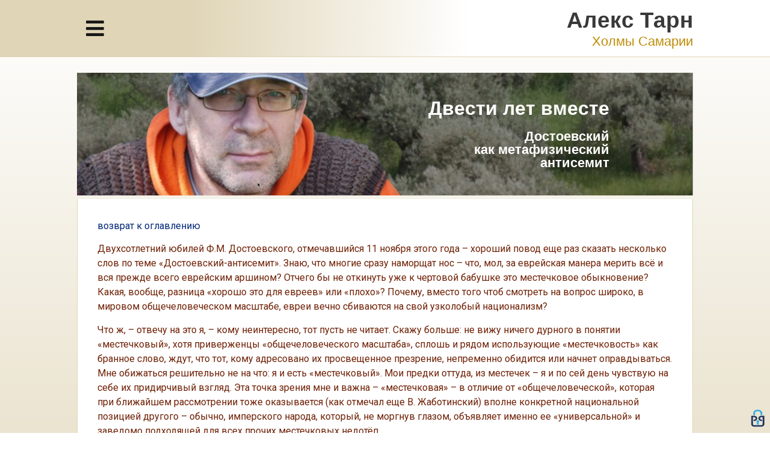

--- FILE ---
content_type: text/html; charset=UTF-8
request_url: https://www.alekstarn.com/dostoev/
body_size: 27191
content:
<!doctype html>
<html lang="ru-RU">
<head>
	<meta charset="UTF-8">
	<meta name="viewport" content="width=device-width, initial-scale=1">
	<link rel="profile" href="https://gmpg.org/xfn/11">
	<title>Двести лет вместе (Достоевский как метафизический антисемит) &#8212; Алекс Тарн &#8212; сайт писателя</title>
<meta name='robots' content='max-image-preview:large' />
<link rel="alternate" type="application/rss+xml" title="Алекс Тарн - сайт писателя &raquo; Лента" href="https://www.alekstarn.com/feed/" />
<link rel="alternate" type="application/rss+xml" title="Алекс Тарн - сайт писателя &raquo; Лента комментариев" href="https://www.alekstarn.com/comments/feed/" />
<link rel="alternate" title="oEmbed (JSON)" type="application/json+oembed" href="https://www.alekstarn.com/wp-json/oembed/1.0/embed?url=https%3A%2F%2Fwww.alekstarn.com%2Fdostoev%2F" />
<link rel="alternate" title="oEmbed (XML)" type="text/xml+oembed" href="https://www.alekstarn.com/wp-json/oembed/1.0/embed?url=https%3A%2F%2Fwww.alekstarn.com%2Fdostoev%2F&#038;format=xml" />
<style id='wp-img-auto-sizes-contain-inline-css'>
img:is([sizes=auto i],[sizes^="auto," i]){contain-intrinsic-size:3000px 1500px}
/*# sourceURL=wp-img-auto-sizes-contain-inline-css */
</style>
<style id='wp-emoji-styles-inline-css'>

	img.wp-smiley, img.emoji {
		display: inline !important;
		border: none !important;
		box-shadow: none !important;
		height: 1em !important;
		width: 1em !important;
		margin: 0 0.07em !important;
		vertical-align: -0.1em !important;
		background: none !important;
		padding: 0 !important;
	}
/*# sourceURL=wp-emoji-styles-inline-css */
</style>
<link rel='stylesheet' id='woocommerce-layout-css' href='https://www.alekstarn.com/wp-content/plugins/woocommerce/assets/css/woocommerce-layout.css?ver=10.4.3' media='all' />
<link rel='stylesheet' id='woocommerce-smallscreen-css' href='https://www.alekstarn.com/wp-content/plugins/woocommerce/assets/css/woocommerce-smallscreen.css?ver=10.4.3' media='only screen and (max-width: 768px)' />
<link rel='stylesheet' id='woocommerce-general-css' href='https://www.alekstarn.com/wp-content/plugins/woocommerce/assets/css/woocommerce.css?ver=10.4.3' media='all' />
<style id='woocommerce-inline-inline-css'>
.woocommerce form .form-row .required { visibility: visible; }
/*# sourceURL=woocommerce-inline-inline-css */
</style>
<link rel='stylesheet' id='gateway-css' href='https://www.alekstarn.com/wp-content/plugins/woocommerce-paypal-payments/modules/ppcp-button/assets/css/gateway.css?ver=3.3.2' media='all' />
<link rel='stylesheet' id='hello-elementor-css' href='https://www.alekstarn.com/wp-content/themes/hello-elementor/style.min.css?ver=3.2.1' media='all' />
<link rel='stylesheet' id='hello-elementor-theme-style-css' href='https://www.alekstarn.com/wp-content/themes/hello-elementor/theme.min.css?ver=3.2.1' media='all' />
<link rel='stylesheet' id='hello-elementor-header-footer-css' href='https://www.alekstarn.com/wp-content/themes/hello-elementor/header-footer.min.css?ver=3.2.1' media='all' />
<link rel='stylesheet' id='elementor-frontend-css' href='https://www.alekstarn.com/wp-content/plugins/elementor/assets/css/frontend.min.css?ver=3.25.11' media='all' />
<link rel='stylesheet' id='widget-heading-css' href='https://www.alekstarn.com/wp-content/plugins/elementor/assets/css/widget-heading.min.css?ver=3.25.11' media='all' />
<link rel='stylesheet' id='elementor-icons-css' href='https://www.alekstarn.com/wp-content/plugins/elementor/assets/lib/eicons/css/elementor-icons.min.css?ver=5.34.0' media='all' />
<link rel='stylesheet' id='swiper-css' href='https://www.alekstarn.com/wp-content/plugins/elementor/assets/lib/swiper/v8/css/swiper.min.css?ver=8.4.5' media='all' />
<link rel='stylesheet' id='e-swiper-css' href='https://www.alekstarn.com/wp-content/plugins/elementor/assets/css/conditionals/e-swiper.min.css?ver=3.25.11' media='all' />
<link rel='stylesheet' id='elementor-post-574-css' href='https://www.alekstarn.com/wp-content/uploads/elementor/css/post-574.css?ver=1734424745' media='all' />
<link rel='stylesheet' id='font-awesome-5-all-css' href='https://www.alekstarn.com/wp-content/plugins/elementor/assets/lib/font-awesome/css/all.min.css?ver=3.25.11' media='all' />
<link rel='stylesheet' id='font-awesome-4-shim-css' href='https://www.alekstarn.com/wp-content/plugins/elementor/assets/lib/font-awesome/css/v4-shims.min.css?ver=3.25.11' media='all' />
<link rel='stylesheet' id='widget-text-editor-css' href='https://www.alekstarn.com/wp-content/plugins/elementor/assets/css/widget-text-editor.min.css?ver=3.25.11' media='all' />
<link rel='stylesheet' id='elementor-post-4000-css' href='https://www.alekstarn.com/wp-content/uploads/elementor/css/post-4000.css?ver=1734464596' media='all' />
<link rel='stylesheet' id='elementor-post-61-css' href='https://www.alekstarn.com/wp-content/uploads/elementor/css/post-61.css?ver=1734424811' media='all' />
<link rel='stylesheet' id='google-fonts-1-css' href='https://fonts.googleapis.com/css?family=Roboto%3A100%2C100italic%2C200%2C200italic%2C300%2C300italic%2C400%2C400italic%2C500%2C500italic%2C600%2C600italic%2C700%2C700italic%2C800%2C800italic%2C900%2C900italic&#038;display=auto&#038;subset=cyrillic&#038;ver=6.9' media='all' />
<link rel="preconnect" href="https://fonts.gstatic.com/" crossorigin><script src="https://www.alekstarn.com/wp-includes/js/jquery/jquery.min.js?ver=3.7.1" id="jquery-core-js"></script>
<script src="https://www.alekstarn.com/wp-includes/js/jquery/jquery-migrate.min.js?ver=3.4.1" id="jquery-migrate-js"></script>
<script src="https://www.alekstarn.com/wp-content/plugins/woocommerce/assets/js/jquery-blockui/jquery.blockUI.min.js?ver=2.7.0-wc.10.4.3" id="wc-jquery-blockui-js" defer data-wp-strategy="defer"></script>
<script id="wc-add-to-cart-js-extra">
var wc_add_to_cart_params = {"ajax_url":"/wp-admin/admin-ajax.php","wc_ajax_url":"/?wc-ajax=%%endpoint%%","i18n_view_cart":"\u041f\u0440\u043e\u0441\u043c\u043e\u0442\u0440 \u043a\u043e\u0440\u0437\u0438\u043d\u044b","cart_url":"https://www.alekstarn.com/cart/","is_cart":"","cart_redirect_after_add":"no"};
//# sourceURL=wc-add-to-cart-js-extra
</script>
<script src="https://www.alekstarn.com/wp-content/plugins/woocommerce/assets/js/frontend/add-to-cart.min.js?ver=10.4.3" id="wc-add-to-cart-js" defer data-wp-strategy="defer"></script>
<script src="https://www.alekstarn.com/wp-content/plugins/woocommerce/assets/js/js-cookie/js.cookie.min.js?ver=2.1.4-wc.10.4.3" id="wc-js-cookie-js" defer data-wp-strategy="defer"></script>
<script id="woocommerce-js-extra">
var woocommerce_params = {"ajax_url":"/wp-admin/admin-ajax.php","wc_ajax_url":"/?wc-ajax=%%endpoint%%","i18n_password_show":"\u041f\u043e\u043a\u0430\u0437\u0430\u0442\u044c \u043f\u0430\u0440\u043e\u043b\u044c","i18n_password_hide":"\u0421\u043a\u0440\u044b\u0442\u044c \u043f\u0430\u0440\u043e\u043b\u044c"};
//# sourceURL=woocommerce-js-extra
</script>
<script src="https://www.alekstarn.com/wp-content/plugins/woocommerce/assets/js/frontend/woocommerce.min.js?ver=10.4.3" id="woocommerce-js" defer data-wp-strategy="defer"></script>
<script src="https://www.alekstarn.com/wp-content/plugins/elementor/assets/lib/font-awesome/js/v4-shims.min.js?ver=3.25.11" id="font-awesome-4-shim-js"></script>
<link rel="https://api.w.org/" href="https://www.alekstarn.com/wp-json/" /><link rel="alternate" title="JSON" type="application/json" href="https://www.alekstarn.com/wp-json/wp/v2/pages/4000" /><link rel="EditURI" type="application/rsd+xml" title="RSD" href="https://www.alekstarn.com/xmlrpc.php?rsd" />
<meta name="generator" content="WordPress 6.9" />
<meta name="generator" content="WooCommerce 10.4.3" />
<link rel="canonical" href="https://www.alekstarn.com/dostoev/" />
<link rel='shortlink' href='https://www.alekstarn.com/?p=4000' />
	<noscript><style>.woocommerce-product-gallery{ opacity: 1 !important; }</style></noscript>
	<meta name="generator" content="Elementor 3.25.11; features: additional_custom_breakpoints, e_optimized_control_loading; settings: css_print_method-external, google_font-enabled, font_display-auto">
			<style>
				.e-con.e-parent:nth-of-type(n+4):not(.e-lazyloaded):not(.e-no-lazyload),
				.e-con.e-parent:nth-of-type(n+4):not(.e-lazyloaded):not(.e-no-lazyload) * {
					background-image: none !important;
				}
				@media screen and (max-height: 1024px) {
					.e-con.e-parent:nth-of-type(n+3):not(.e-lazyloaded):not(.e-no-lazyload),
					.e-con.e-parent:nth-of-type(n+3):not(.e-lazyloaded):not(.e-no-lazyload) * {
						background-image: none !important;
					}
				}
				@media screen and (max-height: 640px) {
					.e-con.e-parent:nth-of-type(n+2):not(.e-lazyloaded):not(.e-no-lazyload),
					.e-con.e-parent:nth-of-type(n+2):not(.e-lazyloaded):not(.e-no-lazyload) * {
						background-image: none !important;
					}
				}
			</style>
			<link rel="icon" href="https://www.alekstarn.com/wp-content/uploads/2024/04/cropped-favi-32x32.jpg" sizes="32x32" />
<link rel="icon" href="https://www.alekstarn.com/wp-content/uploads/2024/04/cropped-favi-192x192.jpg" sizes="192x192" />
<link rel="apple-touch-icon" href="https://www.alekstarn.com/wp-content/uploads/2024/04/cropped-favi-180x180.jpg" />
<meta name="msapplication-TileImage" content="https://www.alekstarn.com/wp-content/uploads/2024/04/cropped-favi-270x270.jpg" />
<link rel='stylesheet' id='wc-blocks-style-css' href='https://www.alekstarn.com/wp-content/plugins/woocommerce/assets/client/blocks/wc-blocks.css?ver=wc-10.4.3' media='all' />
<style id='global-styles-inline-css'>
:root{--wp--preset--aspect-ratio--square: 1;--wp--preset--aspect-ratio--4-3: 4/3;--wp--preset--aspect-ratio--3-4: 3/4;--wp--preset--aspect-ratio--3-2: 3/2;--wp--preset--aspect-ratio--2-3: 2/3;--wp--preset--aspect-ratio--16-9: 16/9;--wp--preset--aspect-ratio--9-16: 9/16;--wp--preset--color--black: #000000;--wp--preset--color--cyan-bluish-gray: #abb8c3;--wp--preset--color--white: #ffffff;--wp--preset--color--pale-pink: #f78da7;--wp--preset--color--vivid-red: #cf2e2e;--wp--preset--color--luminous-vivid-orange: #ff6900;--wp--preset--color--luminous-vivid-amber: #fcb900;--wp--preset--color--light-green-cyan: #7bdcb5;--wp--preset--color--vivid-green-cyan: #00d084;--wp--preset--color--pale-cyan-blue: #8ed1fc;--wp--preset--color--vivid-cyan-blue: #0693e3;--wp--preset--color--vivid-purple: #9b51e0;--wp--preset--gradient--vivid-cyan-blue-to-vivid-purple: linear-gradient(135deg,rgb(6,147,227) 0%,rgb(155,81,224) 100%);--wp--preset--gradient--light-green-cyan-to-vivid-green-cyan: linear-gradient(135deg,rgb(122,220,180) 0%,rgb(0,208,130) 100%);--wp--preset--gradient--luminous-vivid-amber-to-luminous-vivid-orange: linear-gradient(135deg,rgb(252,185,0) 0%,rgb(255,105,0) 100%);--wp--preset--gradient--luminous-vivid-orange-to-vivid-red: linear-gradient(135deg,rgb(255,105,0) 0%,rgb(207,46,46) 100%);--wp--preset--gradient--very-light-gray-to-cyan-bluish-gray: linear-gradient(135deg,rgb(238,238,238) 0%,rgb(169,184,195) 100%);--wp--preset--gradient--cool-to-warm-spectrum: linear-gradient(135deg,rgb(74,234,220) 0%,rgb(151,120,209) 20%,rgb(207,42,186) 40%,rgb(238,44,130) 60%,rgb(251,105,98) 80%,rgb(254,248,76) 100%);--wp--preset--gradient--blush-light-purple: linear-gradient(135deg,rgb(255,206,236) 0%,rgb(152,150,240) 100%);--wp--preset--gradient--blush-bordeaux: linear-gradient(135deg,rgb(254,205,165) 0%,rgb(254,45,45) 50%,rgb(107,0,62) 100%);--wp--preset--gradient--luminous-dusk: linear-gradient(135deg,rgb(255,203,112) 0%,rgb(199,81,192) 50%,rgb(65,88,208) 100%);--wp--preset--gradient--pale-ocean: linear-gradient(135deg,rgb(255,245,203) 0%,rgb(182,227,212) 50%,rgb(51,167,181) 100%);--wp--preset--gradient--electric-grass: linear-gradient(135deg,rgb(202,248,128) 0%,rgb(113,206,126) 100%);--wp--preset--gradient--midnight: linear-gradient(135deg,rgb(2,3,129) 0%,rgb(40,116,252) 100%);--wp--preset--font-size--small: 13px;--wp--preset--font-size--medium: 20px;--wp--preset--font-size--large: 36px;--wp--preset--font-size--x-large: 42px;--wp--preset--spacing--20: 0.44rem;--wp--preset--spacing--30: 0.67rem;--wp--preset--spacing--40: 1rem;--wp--preset--spacing--50: 1.5rem;--wp--preset--spacing--60: 2.25rem;--wp--preset--spacing--70: 3.38rem;--wp--preset--spacing--80: 5.06rem;--wp--preset--shadow--natural: 6px 6px 9px rgba(0, 0, 0, 0.2);--wp--preset--shadow--deep: 12px 12px 50px rgba(0, 0, 0, 0.4);--wp--preset--shadow--sharp: 6px 6px 0px rgba(0, 0, 0, 0.2);--wp--preset--shadow--outlined: 6px 6px 0px -3px rgb(255, 255, 255), 6px 6px rgb(0, 0, 0);--wp--preset--shadow--crisp: 6px 6px 0px rgb(0, 0, 0);}:root { --wp--style--global--content-size: 800px;--wp--style--global--wide-size: 1200px; }:where(body) { margin: 0; }.wp-site-blocks > .alignleft { float: left; margin-right: 2em; }.wp-site-blocks > .alignright { float: right; margin-left: 2em; }.wp-site-blocks > .aligncenter { justify-content: center; margin-left: auto; margin-right: auto; }:where(.wp-site-blocks) > * { margin-block-start: 24px; margin-block-end: 0; }:where(.wp-site-blocks) > :first-child { margin-block-start: 0; }:where(.wp-site-blocks) > :last-child { margin-block-end: 0; }:root { --wp--style--block-gap: 24px; }:root :where(.is-layout-flow) > :first-child{margin-block-start: 0;}:root :where(.is-layout-flow) > :last-child{margin-block-end: 0;}:root :where(.is-layout-flow) > *{margin-block-start: 24px;margin-block-end: 0;}:root :where(.is-layout-constrained) > :first-child{margin-block-start: 0;}:root :where(.is-layout-constrained) > :last-child{margin-block-end: 0;}:root :where(.is-layout-constrained) > *{margin-block-start: 24px;margin-block-end: 0;}:root :where(.is-layout-flex){gap: 24px;}:root :where(.is-layout-grid){gap: 24px;}.is-layout-flow > .alignleft{float: left;margin-inline-start: 0;margin-inline-end: 2em;}.is-layout-flow > .alignright{float: right;margin-inline-start: 2em;margin-inline-end: 0;}.is-layout-flow > .aligncenter{margin-left: auto !important;margin-right: auto !important;}.is-layout-constrained > .alignleft{float: left;margin-inline-start: 0;margin-inline-end: 2em;}.is-layout-constrained > .alignright{float: right;margin-inline-start: 2em;margin-inline-end: 0;}.is-layout-constrained > .aligncenter{margin-left: auto !important;margin-right: auto !important;}.is-layout-constrained > :where(:not(.alignleft):not(.alignright):not(.alignfull)){max-width: var(--wp--style--global--content-size);margin-left: auto !important;margin-right: auto !important;}.is-layout-constrained > .alignwide{max-width: var(--wp--style--global--wide-size);}body .is-layout-flex{display: flex;}.is-layout-flex{flex-wrap: wrap;align-items: center;}.is-layout-flex > :is(*, div){margin: 0;}body .is-layout-grid{display: grid;}.is-layout-grid > :is(*, div){margin: 0;}body{padding-top: 0px;padding-right: 0px;padding-bottom: 0px;padding-left: 0px;}a:where(:not(.wp-element-button)){text-decoration: underline;}:root :where(.wp-element-button, .wp-block-button__link){background-color: #32373c;border-width: 0;color: #fff;font-family: inherit;font-size: inherit;font-style: inherit;font-weight: inherit;letter-spacing: inherit;line-height: inherit;padding-top: calc(0.667em + 2px);padding-right: calc(1.333em + 2px);padding-bottom: calc(0.667em + 2px);padding-left: calc(1.333em + 2px);text-decoration: none;text-transform: inherit;}.has-black-color{color: var(--wp--preset--color--black) !important;}.has-cyan-bluish-gray-color{color: var(--wp--preset--color--cyan-bluish-gray) !important;}.has-white-color{color: var(--wp--preset--color--white) !important;}.has-pale-pink-color{color: var(--wp--preset--color--pale-pink) !important;}.has-vivid-red-color{color: var(--wp--preset--color--vivid-red) !important;}.has-luminous-vivid-orange-color{color: var(--wp--preset--color--luminous-vivid-orange) !important;}.has-luminous-vivid-amber-color{color: var(--wp--preset--color--luminous-vivid-amber) !important;}.has-light-green-cyan-color{color: var(--wp--preset--color--light-green-cyan) !important;}.has-vivid-green-cyan-color{color: var(--wp--preset--color--vivid-green-cyan) !important;}.has-pale-cyan-blue-color{color: var(--wp--preset--color--pale-cyan-blue) !important;}.has-vivid-cyan-blue-color{color: var(--wp--preset--color--vivid-cyan-blue) !important;}.has-vivid-purple-color{color: var(--wp--preset--color--vivid-purple) !important;}.has-black-background-color{background-color: var(--wp--preset--color--black) !important;}.has-cyan-bluish-gray-background-color{background-color: var(--wp--preset--color--cyan-bluish-gray) !important;}.has-white-background-color{background-color: var(--wp--preset--color--white) !important;}.has-pale-pink-background-color{background-color: var(--wp--preset--color--pale-pink) !important;}.has-vivid-red-background-color{background-color: var(--wp--preset--color--vivid-red) !important;}.has-luminous-vivid-orange-background-color{background-color: var(--wp--preset--color--luminous-vivid-orange) !important;}.has-luminous-vivid-amber-background-color{background-color: var(--wp--preset--color--luminous-vivid-amber) !important;}.has-light-green-cyan-background-color{background-color: var(--wp--preset--color--light-green-cyan) !important;}.has-vivid-green-cyan-background-color{background-color: var(--wp--preset--color--vivid-green-cyan) !important;}.has-pale-cyan-blue-background-color{background-color: var(--wp--preset--color--pale-cyan-blue) !important;}.has-vivid-cyan-blue-background-color{background-color: var(--wp--preset--color--vivid-cyan-blue) !important;}.has-vivid-purple-background-color{background-color: var(--wp--preset--color--vivid-purple) !important;}.has-black-border-color{border-color: var(--wp--preset--color--black) !important;}.has-cyan-bluish-gray-border-color{border-color: var(--wp--preset--color--cyan-bluish-gray) !important;}.has-white-border-color{border-color: var(--wp--preset--color--white) !important;}.has-pale-pink-border-color{border-color: var(--wp--preset--color--pale-pink) !important;}.has-vivid-red-border-color{border-color: var(--wp--preset--color--vivid-red) !important;}.has-luminous-vivid-orange-border-color{border-color: var(--wp--preset--color--luminous-vivid-orange) !important;}.has-luminous-vivid-amber-border-color{border-color: var(--wp--preset--color--luminous-vivid-amber) !important;}.has-light-green-cyan-border-color{border-color: var(--wp--preset--color--light-green-cyan) !important;}.has-vivid-green-cyan-border-color{border-color: var(--wp--preset--color--vivid-green-cyan) !important;}.has-pale-cyan-blue-border-color{border-color: var(--wp--preset--color--pale-cyan-blue) !important;}.has-vivid-cyan-blue-border-color{border-color: var(--wp--preset--color--vivid-cyan-blue) !important;}.has-vivid-purple-border-color{border-color: var(--wp--preset--color--vivid-purple) !important;}.has-vivid-cyan-blue-to-vivid-purple-gradient-background{background: var(--wp--preset--gradient--vivid-cyan-blue-to-vivid-purple) !important;}.has-light-green-cyan-to-vivid-green-cyan-gradient-background{background: var(--wp--preset--gradient--light-green-cyan-to-vivid-green-cyan) !important;}.has-luminous-vivid-amber-to-luminous-vivid-orange-gradient-background{background: var(--wp--preset--gradient--luminous-vivid-amber-to-luminous-vivid-orange) !important;}.has-luminous-vivid-orange-to-vivid-red-gradient-background{background: var(--wp--preset--gradient--luminous-vivid-orange-to-vivid-red) !important;}.has-very-light-gray-to-cyan-bluish-gray-gradient-background{background: var(--wp--preset--gradient--very-light-gray-to-cyan-bluish-gray) !important;}.has-cool-to-warm-spectrum-gradient-background{background: var(--wp--preset--gradient--cool-to-warm-spectrum) !important;}.has-blush-light-purple-gradient-background{background: var(--wp--preset--gradient--blush-light-purple) !important;}.has-blush-bordeaux-gradient-background{background: var(--wp--preset--gradient--blush-bordeaux) !important;}.has-luminous-dusk-gradient-background{background: var(--wp--preset--gradient--luminous-dusk) !important;}.has-pale-ocean-gradient-background{background: var(--wp--preset--gradient--pale-ocean) !important;}.has-electric-grass-gradient-background{background: var(--wp--preset--gradient--electric-grass) !important;}.has-midnight-gradient-background{background: var(--wp--preset--gradient--midnight) !important;}.has-small-font-size{font-size: var(--wp--preset--font-size--small) !important;}.has-medium-font-size{font-size: var(--wp--preset--font-size--medium) !important;}.has-large-font-size{font-size: var(--wp--preset--font-size--large) !important;}.has-x-large-font-size{font-size: var(--wp--preset--font-size--x-large) !important;}
/*# sourceURL=global-styles-inline-css */
</style>
<link rel='stylesheet' id='e-sticky-css' href='https://www.alekstarn.com/wp-content/plugins/elementor-pro/assets/css/modules/sticky.min.css?ver=3.26.0' media='all' />
</head>
<body class="wp-singular page-template page-template-elementor_header_footer page page-id-4000 wp-embed-responsive wp-theme-hello-elementor theme-hello-elementor woocommerce-no-js elementor-default elementor-template-full-width elementor-kit-574 elementor-page elementor-page-4000">


<a class="skip-link screen-reader-text" href="#content">Перейти к содержимому</a>

		<div data-elementor-type="header" data-elementor-id="61" class="elementor elementor-61 elementor-location-header" data-elementor-post-type="elementor_library">
					<section class="elementor-section elementor-top-section elementor-element elementor-element-78356f0 elementor-section-boxed elementor-section-height-default elementor-section-height-default" data-id="78356f0" data-element_type="section" data-settings="{&quot;sticky&quot;:&quot;top&quot;,&quot;background_background&quot;:&quot;gradient&quot;,&quot;sticky_on&quot;:[&quot;desktop&quot;,&quot;tablet&quot;,&quot;mobile&quot;],&quot;sticky_offset&quot;:0,&quot;sticky_effects_offset&quot;:0,&quot;sticky_anchor_link_offset&quot;:0}">
						<div class="elementor-container elementor-column-gap-default">
					<div class="elementor-column elementor-col-50 elementor-top-column elementor-element elementor-element-e9a035b" data-id="e9a035b" data-element_type="column">
			<div class="elementor-widget-wrap elementor-element-populated">
						<div class="elementor-element elementor-element-2ecf74f elementor-widget elementor-widget-ucaddon_ue_side_menu" data-id="2ecf74f" data-element_type="widget" data-widget_type="ucaddon_ue_side_menu.default">
				<div class="elementor-widget-container">
			<!-- start Side Menu -->
			<style type="text/css">/* widget: Side Menu */

#uc_ue_side_menu_elementor12581 *
{
  box-sizing:border-box;
  -webkit-box-sizing: border-box;
  -moz-box-sizing: border-box;
}

body.uc-menu-push{
  	transition: padding-left 1s, padding-right 1s;
}

#uc_ue_side_menu_elementor12581 .uc-side-menu-wrapper
{
  position:relative;
}


#uc_ue_side_menu_elementor12581 .menu-right-open {
	width: 268px;
	top: 0;
	right: 0;
	margin-right: 0px;
	margin-left: 0px;
	transition: 1s;
	z-index: 999999;
	position: fixed;
}

#uc_ue_side_menu_elementor12581 .menu-right-close {
	width: 268px;
	top: 0;
	right: 0;
	margin-right: -268px;
	transition: 1s;
	z-index: 1;
	height: 100%;
	position: fixed;
}

#uc_ue_side_menu_elementor12581 .menu-left-open {
	width: 268px;
	top: 0;
	left: 0;
	margin-right: 0px;
	margin-left: 0px;
	transition: 1s;
	z-index: 999999;
	height: 100%;
	position: fixed;
}

#uc_ue_side_menu_elementor12581 .menu-left-close {
	width: 268px;
	top: 0;
	left: 0;
	margin-left: -268px;
	transition: 1s;
	z-index: 1;
	height: 100%;
	position: fixed;
}

	
#uc_ue_side_menu_elementor12581 .collapsed .uc-menu-item-pointer:after {
	content: "►";
    display: inline-block;
    background-repeat: no-repeat;
    background-position: center;
    background-size:contain;
    margin:0px 15px;
    vertical-align: middle;
    font-size:10px;
}

#uc_ue_side_menu_elementor12581 .expanded .uc-menu-item-pointer:after {
	content: "▼";
    display: inline-block;
    background-repeat: no-repeat;
    background-position: center;
    background-size:contain;
    margin:0px 15px;
    vertical-align: middle;
    font-size:10px;
}
 
	






#uc_ue_side_menu_elementor12581 .uc-side-menu-items
{
  position:relative;
  height:100vh;
  overflow-x: hidden;
  transition:1s;
}

#uc_ue_side_menu_elementor12581 .open_side_menu
{
  cursor:pointer;
  display:flex;
  align-items:center;
  justify-content:center;
  transition: 0.4s ease;
  position: relative;
  	
}

#uc_ue_side_menu_elementor12581 .open_side_menu_toggle
{
  position: relative;
  -webkit-box-flex: 0;
  flex: none;
  width: 100%;
  height: 2px;
  display: flex;
  align-items: center;
  justify-content: center;
  transition: all 0.4s ease;
}
#uc_ue_side_menu_elementor12581 .open_side_menu_toggle:before,
#uc_ue_side_menu_elementor12581 .open_side_menu_toggle:after {
  content: '';
  position: absolute;
  z-index: 1;
  top: -10px;
  left: 0;
  width: 100%;
  height: 2px;
  background: inherit;
}
	
#uc_ue_side_menu_elementor12581 .open_side_menu_toggle:after {
  top: 10px;
}

	

#uc_ue_side_menu_elementor12581 .open_side_menu.uc-close-action .open_side_menu_toggle
{
  -webkit-transform: rotate(90deg);
  transform: rotate(135deg);
}
#uc_ue_side_menu_elementor12581 .open_side_menu.uc-close-action .open_side_menu_toggle:before,
#uc_ue_side_menu_elementor12581 .open_side_menu.uc-close-action .open_side_menu_toggle:after
{
  top: 0;
  -webkit-transform: rotate(90deg);
  transform: rotate(90deg);
}
#uc_ue_side_menu_elementor12581 .open_side_menu.uc-close-action .open_side_menu_toggle:after
{
 opacity: 0;
}
#uc_ue_side_menu_elementor12581 .open_side_menu.uc-close-action:hover .open_side_menu_toggle
{
  -webkit-transform: rotate(225deg);
  transform: rotate(225deg);
}


#uc_ue_side_menu_elementor12581 .uc-side-menu-title
{
  text-align:left;
}

.menu-left-open .uc-close-side-menu, .menu-right-open .uc-close-side-menu
{
  display:flex;
  opacity:1;
}

.menu-left-close .uc-close-side-menu, .menu-right-close .uc-close-side-menu
{
  display:none;
}

#uc_ue_side_menu_elementor12581 .menu-left-open .ue_side_menu_overlay, #uc_ue_side_menu_elementor12581 .menu-right-open .ue_side_menu_overlay
{
  display:block;
  opacity:1;
  transition:1s;
}

#uc_ue_side_menu_elementor12581 .menu-left-close .ue_side_menu_overlay, #uc_ue_side_menu_elementor12581 .menu-right-close .ue_side_menu_overlay
{
  display:none;
  opacity:0;
  transition:1s;
}

#uc_ue_side_menu_elementor12581 .uc-close-side-menu
{
  position:absolute;
  right:-50px;
  cursor:pointer;
  justify-content:center;
  align-items:center;
  z-index:1;
}


#uc_ue_side_menu_elementor12581 .uc-side-menu-items ul
{
  padding:0px;
  margin:0px;
  list-style:none;
}

#uc_ue_side_menu_elementor12581 .uc-side-menu-items ul a
{
  display:block;
  text-decoration:none;
  position:relative;
}


#uc_ue_side_menu_elementor12581 .sub-menu {
    overflow: hidden;
    list-style: none;
    height: auto;
    transition: 0.5s;
  	
}

#uc_ue_side_menu_elementor12581 .side-menu-search-holder
{
  display:flex;
  overflow:hidden;
}

#uc_ue_side_menu_elementor12581 .side-menu-search-holder input
{
  border:none;
  border-radius:0px;
  flex:1;
  min-width: 0;
  
}
#uc_ue_side_menu_elementor12581 .side-menu-search-holder button
{
  border:none;
  display:flex;
  cursor:pointer;
  align-items:center;
  justify-content:center;
  border-radius:0px;
  flex-grow: 0;
  flex-shrink: 0;
}

#uc_ue_side_menu_elementor12581 .side-menu-buttons
{
  display:flex;
}

#uc_ue_side_menu_elementor12581 .side-menu-button
{
  flex:1;
  text-align:center;
  text-decoration:none;
}

.side-menu-button
{
  font-size:12px;
}


#uc_ue_side_menu_elementor12581  .ue_side_menu_overlay
{
  position:fixed;
  top:0;
  bottom:0;
  left:0;
  right:0;
  transition:1s;
  opacity:0;
}



	

  








/* On screens that are 768px */
@media screen and (max-width: 768px) {
  
#uc_ue_side_menu_elementor12581 .menu-right-open {
	width: ;
}

#uc_ue_side_menu_elementor12581 .menu-right-close {
	width: ;
	margin-right: -;

}

#uc_ue_side_menu_elementor12581 .menu-left-open {
	width: ;
	
}

#uc_ue_side_menu_elementor12581 .menu-left-close {
	width: ;
	margin-left: -;

}

/* On screens that are 420px */
@media screen and (max-width: 420px) {
  
#uc_ue_side_menu_elementor12581 .menu-right-open {
	width: ;
}

#uc_ue_side_menu_elementor12581 .menu-right-close {
	width: ;
	margin-right: -;

}

#uc_ue_side_menu_elementor12581 .menu-left-open {
	width: ;
	
}

#uc_ue_side_menu_elementor12581 .menu-left-close {
	width: ;
	margin-left: -;
}
  
}

</style>

			<div id="uc_ue_side_menu_elementor12581" class="uc-side-menu-main-wrapper" data-closeonbody="true" data-push="false" data-push-mobile="false" data-expand="false" data-clickable="false">
     
      <div class="uc-menu-button-wrapper" style="display:flex; justify-content:flex-start;">
          
               <div class="open_side_menu">
                                    <i class='fas fa-bars'></i>
                         	   </div>
          
      </div>
	  
      <div class="uc-side-menu-wrapper menu-left-close">
        			                        <div class="ue_side_menu_overlay"></div>
        		            
                        <div class="uc-close-side-menu"><i class='fas fa-times'></i></div>
                    
          <div class="side-menu-holder">
              <div class="uc-side-menu-items">
                  <div class="uc-header">
                      
                                               <div class="uc-side-menu-title">Алекс Тарн - сайт писателя</div> 
                                            
                  </div>
                
                                    <div class="side-menu-search">
                    <div class="side-menu-search-holder">
                      <input type="text" class="side-menu-search-input" placeholder="Поиск" data-urlbase="https://www.alekstarn.com">
                      <button class="side-menu-search-button-search"><i class='fas fa-search'></i></button>
                    </div>
                  </div>
                                  
                                    
                  <div></div>
                                    
                  <ul id="menu-menu" class="uc-list-menu"><li id="menu-item-84" class="menu-item menu-item-type-post_type menu-item-object-page menu-item-home menu-item-84"><a href="https://www.alekstarn.com/">Главная</a></li>
<li id="menu-item-2804" class="menu-item menu-item-type-post_type menu-item-object-page menu-item-2804"><a href="https://www.alekstarn.com/bio/">Биография</a></li>
<li id="menu-item-2972" class="menu-item menu-item-type-custom menu-item-object-custom menu-item-has-children menu-item-2972"><a href="#">Библиография</a>
<ul class="sub-menu">
	<li id="menu-item-2759" class="menu-item menu-item-type-post_type menu-item-object-page menu-item-2759"><a href="https://www.alekstarn.com/romany/">Романы</a></li>
	<li id="menu-item-3100" class="menu-item menu-item-type-post_type menu-item-object-page menu-item-3100"><a href="https://www.alekstarn.com/rasskazy/">Рассказы и эссе</a></li>
	<li id="menu-item-2824" class="menu-item menu-item-type-post_type menu-item-object-page menu-item-2824"><a href="https://www.alekstarn.com/stihi/">Стихи и переводы</a></li>
	<li id="menu-item-2808" class="menu-item menu-item-type-post_type menu-item-object-page menu-item-2808"><a href="https://www.alekstarn.com/piesy/">Пьесы</a></li>
	<li id="menu-item-2806" class="menu-item menu-item-type-post_type menu-item-object-page menu-item-2806"><a href="https://www.alekstarn.com/kino/">Кино, книги, люди</a></li>
	<li id="menu-item-2807" class="menu-item menu-item-type-post_type menu-item-object-page menu-item-2807"><a href="https://www.alekstarn.com/pisma/">Неcвоевременные письма</a></li>
</ul>
</li>
<li id="menu-item-2973" class="menu-item menu-item-type-custom menu-item-object-custom menu-item-has-children menu-item-2973"><a href="#">Избранная публицистика</a>
<ul class="sub-menu">
	<li id="menu-item-2795" class="menu-item menu-item-type-post_type menu-item-object-page menu-item-2795"><a href="https://www.alekstarn.com/2013-2/">2013-2014</a></li>
	<li id="menu-item-2796" class="menu-item menu-item-type-post_type menu-item-object-page menu-item-2796"><a href="https://www.alekstarn.com/2015-2/">2015</a></li>
	<li id="menu-item-2797" class="menu-item menu-item-type-post_type menu-item-object-page menu-item-2797"><a href="https://www.alekstarn.com/2016-2/">2016</a></li>
	<li id="menu-item-2798" class="menu-item menu-item-type-post_type menu-item-object-page menu-item-2798"><a href="https://www.alekstarn.com/2017-2/">2017</a></li>
	<li id="menu-item-2799" class="menu-item menu-item-type-post_type menu-item-object-page menu-item-2799"><a href="https://www.alekstarn.com/2018-2/">2018</a></li>
	<li id="menu-item-2800" class="menu-item menu-item-type-post_type menu-item-object-page menu-item-2800"><a href="https://www.alekstarn.com/2019-2/">2019</a></li>
	<li id="menu-item-2801" class="menu-item menu-item-type-post_type menu-item-object-page menu-item-2801"><a href="https://www.alekstarn.com/2020-2/">2020</a></li>
	<li id="menu-item-2802" class="menu-item menu-item-type-post_type menu-item-object-page menu-item-2802"><a href="https://www.alekstarn.com/2021-2/">2021</a></li>
	<li id="menu-item-6526" class="menu-item menu-item-type-post_type menu-item-object-page menu-item-6526"><a href="https://www.alekstarn.com/2022-2/">2022</a></li>
	<li id="menu-item-7001" class="menu-item menu-item-type-post_type menu-item-object-page menu-item-7001"><a href="https://www.alekstarn.com/2023-2/">2023</a></li>
	<li id="menu-item-7359" class="menu-item menu-item-type-post_type menu-item-object-page menu-item-7359"><a href="https://www.alekstarn.com/2024-2/">2024</a></li>
</ul>
</li>
<li id="menu-item-2805" class="menu-item menu-item-type-post_type menu-item-object-page menu-item-2805"><a href="https://www.alekstarn.com/kritika/">Критика</a></li>
<li id="menu-item-2642" class="menu-item menu-item-type-post_type menu-item-object-page menu-item-2642"><a href="https://www.alekstarn.com/news/">Новости</a></li>
<li id="menu-item-3388" class="menu-item menu-item-type-custom menu-item-object-custom menu-item-3388"><a href="https://www.alekstarn.com/shop/">Магазин</a></li>
<li id="menu-item-8190" class="menu-item menu-item-type-post_type menu-item-object-page menu-item-8190"><a href="https://www.alekstarn.com/audio-2/">Аудио-книги</a></li>
</ul>
                
                   <div></div>
                
                  		
                
              </div>
          </div>
      </div>
  
</div>
			<!-- end Side Menu -->		</div>
				</div>
					</div>
		</div>
				<div class="elementor-column elementor-col-50 elementor-top-column elementor-element elementor-element-93e36d1" data-id="93e36d1" data-element_type="column" data-settings="{&quot;animation&quot;:&quot;none&quot;}">
			<div class="elementor-widget-wrap elementor-element-populated">
						<div class="elementor-element elementor-element-c6996d6 elementor-widget elementor-widget-heading" data-id="c6996d6" data-element_type="widget" data-settings="{&quot;_animation&quot;:&quot;none&quot;}" data-widget_type="heading.default">
				<div class="elementor-widget-container">
			<h3 class="elementor-heading-title elementor-size-default"><a href="https://www.alekstarn.com/">Алекс Тарн</a></h3>		</div>
				</div>
				<div class="elementor-element elementor-element-5fc1a5d elementor-widget elementor-widget-heading" data-id="5fc1a5d" data-element_type="widget" data-widget_type="heading.default">
				<div class="elementor-widget-container">
			<h4 class="elementor-heading-title elementor-size-default"><a href="https://www.alekstarn.com/">Холмы Самарии</a></h4>		</div>
				</div>
					</div>
		</div>
					</div>
		</section>
				<section class="elementor-section elementor-top-section elementor-element elementor-element-bc9adff elementor-section-boxed elementor-section-height-default elementor-section-height-default" data-id="bc9adff" data-element_type="section">
						<div class="elementor-container elementor-column-gap-default">
					<div class="elementor-column elementor-col-100 elementor-top-column elementor-element elementor-element-e16543c" data-id="e16543c" data-element_type="column">
			<div class="elementor-widget-wrap elementor-element-populated">
						<div class="elementor-element elementor-element-7ad1284 elementor-widget elementor-widget-html" data-id="7ad1284" data-element_type="widget" data-widget_type="html.default">
				<div class="elementor-widget-container">
			<a href="https://hostpapa.verifytrustseal.com/verification/

eyJhbGciOiJIUzI1NiIsInR5cCI6IkpXVCJ9.eyJkb21haW5JZCI6IjE4MDc2NCIsInRoZW1lIjoibGlnaHQiLCJob3N0bmFtZSI6ImRhc2hib2FyZC5wcm90ZWN0aW9ucG93ZXIuY29tIiwibGFuZ3VhZ2UiOiJlbiIsImlhdCI6MTY1NzczNDk1NH0.pgEnpK6H9ySpM-9c1-VJgW39WxeXpYG22BLX0gHOVKM?clang=en" target="_blank"><img src="https://www.alekstarn.com/wp-content/uploads/2022/07/protected-1.png" width="40" height="60" style="max-width:40; max-height:60; position:fixed; right:0px; bottom:0px; z-index:9999" alt="cww trust seal"></a>		</div>
				</div>
					</div>
		</div>
					</div>
		</section>
				</div>
				<div data-elementor-type="wp-page" data-elementor-id="4000" class="elementor elementor-4000" data-elementor-post-type="page">
						<section class="elementor-section elementor-top-section elementor-element elementor-element-105443c elementor-section-boxed elementor-section-height-default elementor-section-height-default" data-id="105443c" data-element_type="section">
						<div class="elementor-container elementor-column-gap-default">
					<div class="elementor-column elementor-col-100 elementor-top-column elementor-element elementor-element-38a9d3c" data-id="38a9d3c" data-element_type="column" data-settings="{&quot;background_background&quot;:&quot;classic&quot;}">
			<div class="elementor-widget-wrap elementor-element-populated">
						<div class="elementor-element elementor-element-a2588b1 elementor-widget elementor-widget-heading" data-id="a2588b1" data-element_type="widget" data-widget_type="heading.default">
				<div class="elementor-widget-container">
			<h2 class="elementor-heading-title elementor-size-default">Двести лет вместе</h2>		</div>
				</div>
				<div class="elementor-element elementor-element-6d9a64f elementor-widget elementor-widget-heading" data-id="6d9a64f" data-element_type="widget" data-widget_type="heading.default">
				<div class="elementor-widget-container">
			<h2 class="elementor-heading-title elementor-size-default">Достоевский<br>как метафизический <br>антисемит</h2>		</div>
				</div>
					</div>
		</div>
					</div>
		</section>
				<section class="elementor-section elementor-top-section elementor-element elementor-element-eb915bb elementor-section-boxed elementor-section-height-default elementor-section-height-default" data-id="eb915bb" data-element_type="section">
						<div class="elementor-container elementor-column-gap-default">
					<div class="elementor-column elementor-col-100 elementor-top-column elementor-element elementor-element-c889afc" data-id="c889afc" data-element_type="column" data-settings="{&quot;background_background&quot;:&quot;classic&quot;}">
			<div class="elementor-widget-wrap elementor-element-populated">
						<div class="elementor-element elementor-element-106034d elementor-widget elementor-widget-text-editor" data-id="106034d" data-element_type="widget" data-widget_type="text-editor.default">
				<div class="elementor-widget-container">
							<p><a href="rasskazy">возврат к оглавлению</a></p><div id="welcome"><p>Двухсотлетний юбилей Ф.М. Достоевского, отмечавшийся 11 ноября этого года – хороший повод еще раз сказать несколько слов по теме «Достоевский-антисемит». Знаю, что многие сразу наморщат нос – что, мол, за еврейская манера мерить всё и вся прежде всего еврейским аршином? Отчего бы не откинуть уже к чертовой бабушке это местечковое обыкновение? Какая, вообще, разница «хорошо это для евреев» или «плохо»? Почему, вместо того чтоб смотреть на вопрос широко, в мировом общечеловеческом масштабе, евреи вечно сбиваются на свой узколобый национализм?</p><p>Что ж, – отвечу на это я, – кому неинтересно, тот пусть не читает. Скажу больше: не вижу ничего дурного в понятии «местечковый», хотя приверженцы «общечеловеческого масштаба», сплошь и рядом использующие «местечковость» как бранное слово, ждут, что тот, кому адресовано их просвещенное презрение, непременно обидится или начнет оправдываться. Мне обижаться решительно не на что: я и есть «местечковый». Мои предки оттуда, из местечек – я и по сей день чувствую на себе их придирчивый взгляд. Эта точка зрения мне и важна – «местечковая» – в отличие от «общечеловеческой», которая при ближайшем рассмотрении тоже оказывается (как отмечал еще В. Жаботинский) вполне конкретной национальной позицией другого – обычно, имперского народа, который, не моргнув глазом, объявляет именно ее «универсальной» и заведомо подходящей для всех прочих местечковых недотёп.</p><p>Однако, поскольку отмечается все-таки юбилей, начну со славословий. Для меня Достоевский – несомненный гений, на голову возвышающийся над своими современниками – российскими писателями XIX века. При всем уважении к его соплеменным коллегам, нельзя не отметить бросающуюся в глаза вторичность их произведений, перепевающих на русский манер песни Гете и Шиллера, сонаты Байрона и Руссо, оратории Стендаля и Гюго, симфонии Флобера и Бальзака. Отсебятина, которую они время от времени позволяли, выглядит либо сугубо частным (или, как выразились бы общечеловеки, «местечковым») дополнением, либо наивной самодеятельностью – типа нелепых попыток, «опростившись», переписать Священное Писание.</p><p>Достоевский же, несомненно, оригинален, хотя и в его персонажах можно отметить влияние тех же французов (в частности, Раскольников неспроста совпадает тремя начальными буквами с бальзаковским Растиньяком). Поднятая им проблематика начавшегося как раз в то время левого наступления на цивилизацию актуальна и по сей день. Он был одним из первых мыслителей (если не самым первым), кто вскрыл и продемонстрировал главную беду левых идеологий – их имманентную аморальность. В этом – главная «общечеловеческая» заслуга Достоевского перед человечеством.</p><p>Но он еще и велик как стилист, как большой мастер интонационной прозы. Часто приходится слышать о якобы «корявости» его текста. Не стану высказывать свою оценку этого мнения, дабы не обижать его носителей. Скажу лишь, что сильные душевные порывы, а также минуты откровения, смятения или высочайшего напряжения сил вряд ли способны воплотиться в гладкопись, которая обычно поощряется профессорами филологических факультетов. Душа говорит захлебывающейся скороговоркой, не приглаживая выражений и не заботясь о правильном порядке слов, а то и вовсе глотая их. Душа говорит живым языком Достоевского, а не музыкальным языком Тургенева и, уж конечно, не мертвенными, насквозь искусственными конструкциями Льва Толстого.</p><p>По этим двум параметрам (масштаб оригинальной проблематики и высочайшее мастерство прозы) Достоевский представляется мне несомненным гением русской литературы в частности и мировой литературы вообще. Другой такой величины в русской словесности не было и нет. Теперь можно поставить галочку и перейти к главной теме моей заметки. Надеюсь, после этой юбилейной «общечеловеческой» преамбулы, никто не сможет упрекнуть меня в преступной ограниченности «местечкового» продолжения.</p><p>Говоря об антисемитизме, следует разделять два его типа. Первый: низовой, народный, с которым приходится сталкиваться сплошь и рядом и который объясняется элементарной ксенофобией, неприятием чужого. Отчего понадобилось в случае евреев выделять особым термином это банальное чувство, свойственное примерно всем в отношении примерно всех? Видимо, оттого что евреи живут повсюду (то есть юдофобия заведомо более распространена, чем, скажем, зулусофобия). Но не только. Есть и другая причина: среди других чужих именно евреи выделяются своей особенной чужестью. Они попросту чужее всех чужих – в силу известных причин, которые требуют отдельного разговора. Но мы-то затеяли говорить о Ф.М. Достоевском, а потому лучше перейдем ко второму типу антисемитизма, который никак не связан с вышеупомянутой банальной низовой ксенофобией: к антисемитизму метафизическому, идейному.</p><p>Его яркими представителями были, к примеру, христианские гностики времен формирования христианского образца. Они противопоставляли Христа Нового Завета иудейскому Богу Старого Завета. Истинным Богом был для них лишь первый, в то время как второй представлялся злобным демиургом, сатаной, который сотворил мир в виде юдоли страдания. Характерное для христианства вообще противопоставление Духовного Земному доходило у гностиков до крайности. И евреи вполне закономерно воспринимались ими как адепты злобного земного сатанинского демиурга, как гонители Христа, всем строем своей веры принадлежащие к старому, земному, грязному миру.</p><p>Можно не сомневаться, что, если бы в христианстве победило именно это направление, евреям было бы намного труднее выжить как народу. Однако получилось иначе; Никейский собор, осудив гностиков и другие ереси, утвердил канон единосущности Отца и Сына, реабилитировав тем самым еврейского Бога. Что вовсе не означало полного уничтожения гностического взгляда на вещи, причем необязательно в рамках христианства. Доктрины высокой Духовности, в корне противоречащей грязному земному началу, которое по старой гностической традиции отождествлялось с евреями, придерживались ведущие философы Нового времени – достаточно упомянуть в этой связи Канта и Гегеля.</p><p>Но истинным певцом и главным теоретиком метафизического антисемитизма стал Рихард Вагнер. Что может быть метафизичней музыки? Музыка не торгует с лотка и не дает деньги в рост; ее невозможно возненавидеть за непривычный внешний вид или обвинить в ритуальном использовании крови младенцев. Зато вполне возможно все то же гностическое противопоставление высокого духа арийской музыки приземленным «еврейским мотивчикам». Именно на таком различении настаивал Вагнер, когда говорил о ненавистном ему «еврействе» в музыке. Еврей, по Вагнеру, губителен не потому, что ведет себя каким-то неподобающим образом (т.е. эксплуатирует слабых, спаивает народ, душит долгами бедняков, отнимает рабочие места, убивает младенцев и проч.), а потому что он изначально, по сути своей, мерзок и враждебен человечеству: <i>«Я считаю еврейскую расу прирожденным врагом человечества и всего благородного на земле… </i>– писал Вагнер. – <i>Нет сомнения, что немцы погибнут именно из-за нее». </i></p><p>Гениальный писатель Федор Достоевский был русским вариантом гениального композитора Рихарда Вагнера. Его взгляд на евреев столь же метафизичен. В своей знаменитой статье из «Дневника писателя» Достоевский говорит об изначально присущей евреям (всем, повсюду, и во все времена) руководящей идее, имманентному статусу, который писатель именует латинским «status in statu» (государство в государстве) и <i>«…дух которого дышит именно этой безжалостностью ко всему, что не есть еврей, к этому неуважению ко всякому народу и племени и ко всякому человеческому существу, кто не есть еврей». </i>Эта изначальная врожденная безжалостность и побуждает евреев, по Достоевскому, <i>«набрасываться» </i>на любое слабое и беззащитное существо и затаптывать его вплоть до полного исчезновения.</p><p>В предыдущих абзацах я неспроста вспомнил о христианских гностиках: взгляд Достоевского на христианство куда ближе к ним, чем к Никейскому символу веры. Для писателя Бог (вернее, Богочеловек) – это именно Иисус Христос – и только он, в то время как «ветхозаветный» Бог либо не упоминается вовсе, либо прочно ассоциируется с «безжалостными» евреями («еврей без Бога как-то немыслим; еврея без Бога и представить нельзя», – пишет Достоевский в той же статье). Здесь ясно различима точно та же гностическая дихотомия, о которой говорилось выше: «безжалостный» сатанинский демиург, передающий эту безжалостность своему народу, то есть евреям; и, как полная его противоположность – исполненный любви, страдающий Богочеловек Иисус Христос, олицетворение Света, Добра и Нравственности.</p><p>Метафизический антисемитизм Вагнера противопоставляет земной низменности еврейства высокий Дух арийской мифологии. Метафизический антисемитизм Достоевского противопоставляет «безжалостности» еврейского Бога страдающего Богочеловека Христа. Схемы разные, но суть одна: евреи (все, всегда и повсюду) несут в себе сатанинское Зло, гибель и разрушение.</p><p>Но мне хотелось бы остановиться не на самих цитатах (хотя цитировать обросшие окаменевшим дерьмом антисемитизма строчки «Дневника» можно довольно долго), а на реальной практике, из этих цитат вытекающей. Дело в том, что низовой ксенофобский антисемитизм первого типа может привести лишь к избиениям, убийствам, погромам и изгнаниям сугубо местного значения. Но в соединении с антисемитизмом метафизическим он быстро приобретает глобальный характер. Защитники Вагнера обычно с пеной у рта отрицают связь его статей и речей с идеологией и практикой гитлеризма и нацизма. Что ж, великий композитор действительно не был ментором Альфреда Розенберга и не сидел у колыбели Геббельса. Он умер за 42 года до публикации «Майн Кампф» – поди теперь докажи, что одно следует из другого.</p><p>Однако в случае Ф.М. Достоевского ситуация принципиально иная. В 1873 году Федор Михайлович принял предложение возглавить редакцию газеты «Гражданин», которую издавал крайний консерватор и яростный антисемит князь Мещерский. Собственно, публикация «Дневника писателя» началась именно тогда. Сотрудничество длилось недолго, но одарило не слишком популярного к тому моменту автора «Бесов» чрезвычайно полезными знакомствами. В частности, Достоевский тесно сошелся с Константином Победоносцевым, будущим обер-прокурором Святейшего Синода и главным идеологом почвенной славянофильской России. Тем самым, о котором А. Блок впоследствии написал: <i>«Победоносцев над Россией простер совиные крыла». </i></p><p>Не будет преувеличением сказать, что многие свои идеи Победоносцев почерпнул как раз у старшего товарища и единомышленника. Но главное даже не в этом. Считается, что характер того или иного правления во многом определяется наставниками, которые формировали личность будущего правителя. В случае с Александром Вторым речь шла о просвещенном либерале, авторе Свода законов Российской империи Михаиле Сперанском – известном юдофиле, про которого недоброжелатели даже говорили, что он-де «продался жидам».</p><p>Результат вышел соответствующим: правление Александра Второго характеризовалось невиданными послаблениями, которые были пожалованы забитому и нищему еврейскому населению. Достаточно упомянуть отмену института кантонистов, признание особой роли раввинов в жизни еврейской общины, поощрительные стипендии для поступающих в гимназии и университеты (без какой-либо процентной нормы), постепенную отмену «черты оседлости» (пока лишь для «особо достойных», но в дальнейшем планировалось и полное упразднение), разрешение на покупку земли, отмена ограничений по приему на государеву службу евреев с научными степенями и т.д. и т.п. Неудивительно, что российские евреи на Царя-Освободителя только что не молились; во многих еврейских домах висели его портреты.</p><p>Зато наставником будущего Александра Третьего был почвенник и антисемит Константин Победоносцев – он-то и ввел во дворец своего близкого друга Ф.М. Достоевского – ввел и представил наследнику. Известно, что писатель – по просьбе и с благословления Победоносцева – вел задушевные беседы не только с самим Александром Александровичем, но и с другими великими князьями, которым впоследствии было суждено занять ключевые посты в руководстве империей: братьями наследника Сергеем и Владимиром, а также их кузеном Николаем Николаевичем-младшим. В общем, в отличие от недоказуемой связи «Вагнер – Гитлер – Холокост», связь «Достоевский – Александр Третий – погромы-и-преследования-евреев» прослеживается ясно и отчетливо.</p><p>Писатель умер 9 февраля 1881 года, не дожив трех недель до злодейского убийства Александра Второго и воцарения его сына, хорошо вооруженного антисемитской теорией и рвущегося к антисемитской практике. То, что произошло немедленно вслед за этим, хорошо известно. Звериные еврейские погромы на юге империи, побуждаемые властями и совершаемые при полном попустительстве полиции. Драконовские ограничения евреев в правах. Процентная норма на прием в гимназии и университеты. Запреты на владение землей. Издевательская игра со статусом «город-местечко», вследствие которой тысячи евреев попросту изгонялись с насиженных мест. Дикая антисемитская кампания в газетах: евреев прямо обвиняли в убийстве царя.</p><p>Последнее было, конечно, откровенной клеветой. Историк Лев Бердников пишет: <i>«Террорист Игнатий Гриневицкий, бросивший в государя ту роковую бомбу, в официальном докладе описывался как типичный русский с &#171;круглым полным лицом и широким носом&#187;, однако на следующий же день “Новое время&#187; говорило о нём как о &#171;человеке восточного типа с крючковатым носом&#187;». </i>Среди 28 основателей «Народной Воли» было лишь два выходца из евреев, да и то на третьестепенных ролях; в редакции журнала организации – вообще ни одного. Напротив, народовольцы выпускали антисемитские прокламации. Бердников цитирует одну из таких характерных листовок: <i>«Прежде всего следует-де бить жидов. Жид присоединяется ко всему. Паны и жид, урядники и жид, правительство и жид. Вы бьете жидов, делая доброе дело». </i></p><p>Тем не менее, погромы 1881-82 годов были ужасающими, сопровождаясь грабежом, поджогами, избиениями, изнасилованиями и убийствами – все это абсолютно безнаказанно. Следствием стало повальное бегство из России всех евреев, которые только могли убежать. <i>«Одна треть вымрет, </i>– хладнокровно реагировал Победоносцев, – <i>одна выселится, одна треть бесследно растворится в окружающем населении». </i>Лев Бердников приводит слова писателя Григория Богрова (август 1881): <i>«Просвета нет и решительно не предвидится, кругом нас и впереди один мрак кругом&#8230; Как тут крепиться, как тут не осунуться, живя в средневековое время между цивилизованными гиенами на двух ногах. Еврейство вспоминает до сих пор Хмельницкого и Гонту, теперь что ни харя, то Гонта и есть, правда во фраке, а не в зипуне». </i></p><p>Что ни харя, то Гонта и есть… Впитавший идеи христолюбивого писателя Земли Русской великий князь Сергей Александрович, став генерал-губернатором Москвы, отметил свое правление безжалостным… – хотя нет, слово «безжалостный» уже закреплено Федором Михайловичем за евреями – отметил свое правление христолюбивым изгнанием из города тысяч евреев. А впитавший те же идеи великий князь Николай Николаевич, утративший звание «младший» в связи с кончиной «старшего», но получивший взамен должность Главнокомандующего Российской армией во время Первой мировой войны, прославился варварской, граничащей с геноцидом, депортацией сотен тысяч евреев из прифронтовой полосы в 1914-15 гг. По скромным подсчетам, это привело к гибели от казачьих погромов, голода и болезней около 300 тысяч евреев. На чьих руках кровь жертв этого малого Холокоста? Кто их убил?</p><p>Отвечая на этот вопрос, впору привести выдержку из гениального романа «Преступление и наказание»:</p><p><i>«Раскольников весь задрожал, как будто пронзенный. </i></p><p>– Так&#8230; кто же&#8230; убил?.. – спросил он, не выдержав, задыхающимся голосом. Порфирий Петрович даже отшатнулся на спинку стула, точно уж так неожиданно и он был изумлен вопросом.</p><p>– Как кто убил?.. – переговорил он, точно не веря ушам своим, – да вы убили, Родион Романыч! Вы и убили-с&#8230; – прибавил он почти шепотом, совершенно убежденным голосом».</p><p>Вы и убили-с, Федор Михалыч. Вы подготовили этот геноцид – своими словами, статьями, речами, воспитательными беседами. Вы были идейным наставником этих цивилизованных двуногих гиен, вы их вооружили, вдохновили, направили. Насчет «Вагнер-Гитлер» и в самом деле трудно доказать, но уж с вами-то, уж с «Достоевский-Александр Третий», и с «Достоевский-вел.кн.Сергей Александрович» и с «Достоевский-вел.кн.Николай Николаевич» сомнений нету. Если ваш младший друг и единомышленник Константин Победоносцев заслужил прозвище «русский Торквемада», то кем тогда были вы? Ах да, совсем забыл: великим писателем Земли Русской. И заодно: метафизическим антисемитом, достойным преемником древнего гностика Маркиона…</p><p>Впрочем, это, как уже замечено выше, сугубо еврейская местечковая точка зрения – безжалостная, как оно и положено представителю сатанинского племени. В общем, с днем рождения, Федор Михайлович!</p><p><i>Бейт-Арье,<br />ноябрь 2021</i></p><p><a href="rasskazy">возврат к оглавлению</a></p></div>						</div>
				</div>
					</div>
		</div>
					</div>
		</section>
				<section class="elementor-section elementor-top-section elementor-element elementor-element-f2d9a9e elementor-section-boxed elementor-section-height-default elementor-section-height-default" data-id="f2d9a9e" data-element_type="section">
						<div class="elementor-container elementor-column-gap-default">
					<div class="elementor-column elementor-col-100 elementor-top-column elementor-element elementor-element-46f13a0" data-id="46f13a0" data-element_type="column">
			<div class="elementor-widget-wrap elementor-element-populated">
						<div class="elementor-element elementor-element-7af0916 elementor-widget elementor-widget-heading" data-id="7af0916" data-element_type="widget" data-widget_type="heading.default">
				<div class="elementor-widget-container">
			<h6 class="elementor-heading-title elementor-size-default">Copyright © 2022 Алекс Тарн All rights reserved.</h6>		</div>
				</div>
					</div>
		</div>
					</div>
		</section>
				</div>
		<footer id="site-footer" class="site-footer">
	</footer>

<script type="speculationrules">
{"prefetch":[{"source":"document","where":{"and":[{"href_matches":"/*"},{"not":{"href_matches":["/wp-*.php","/wp-admin/*","/wp-content/uploads/*","/wp-content/*","/wp-content/plugins/*","/wp-content/themes/hello-elementor/*","/*\\?(.+)"]}},{"not":{"selector_matches":"a[rel~=\"nofollow\"]"}},{"not":{"selector_matches":".no-prefetch, .no-prefetch a"}}]},"eagerness":"conservative"}]}
</script>
			<script type='text/javascript'>
				const lazyloadRunObserver = () => {
					const lazyloadBackgrounds = document.querySelectorAll( `.e-con.e-parent:not(.e-lazyloaded)` );
					const lazyloadBackgroundObserver = new IntersectionObserver( ( entries ) => {
						entries.forEach( ( entry ) => {
							if ( entry.isIntersecting ) {
								let lazyloadBackground = entry.target;
								if( lazyloadBackground ) {
									lazyloadBackground.classList.add( 'e-lazyloaded' );
								}
								lazyloadBackgroundObserver.unobserve( entry.target );
							}
						});
					}, { rootMargin: '200px 0px 200px 0px' } );
					lazyloadBackgrounds.forEach( ( lazyloadBackground ) => {
						lazyloadBackgroundObserver.observe( lazyloadBackground );
					} );
				};
				const events = [
					'DOMContentLoaded',
					'elementor/lazyload/observe',
				];
				events.forEach( ( event ) => {
					document.addEventListener( event, lazyloadRunObserver );
				} );
			</script>
				<script>
		(function () {
			var c = document.body.className;
			c = c.replace(/woocommerce-no-js/, 'woocommerce-js');
			document.body.className = c;
		})();
	</script>
	
<!--   Unlimited Elements Scripts  --> 
<script type='text/javascript'>
// Side Menu scripts: 
jQuery(document).ready(function(){
	UCSideMenu("uc_ue_side_menu_elementor12581");  
});
</script>
<script id="ppcp-smart-button-js-extra">
var PayPalCommerceGateway = {"url":"https://www.paypal.com/sdk/js?client-id=AXPPc1-DKJ3Br1DPcG5JmF9zFKLRt3U6QFa8weXyFK28vok_f4AZ_zwK9jvKxD7nDRE5va2Pq2uo8Jph&currency=USD&integration-date=2026-01-05&components=buttons,funding-eligibility&vault=false&commit=false&intent=capture&disable-funding=card&enable-funding=venmo,paylater","url_params":{"client-id":"AXPPc1-DKJ3Br1DPcG5JmF9zFKLRt3U6QFa8weXyFK28vok_f4AZ_zwK9jvKxD7nDRE5va2Pq2uo8Jph","currency":"USD","integration-date":"2026-01-05","components":"buttons,funding-eligibility","vault":"false","commit":"false","intent":"capture","disable-funding":"card","enable-funding":"venmo,paylater"},"script_attributes":{"data-partner-attribution-id":"Woo_PPCP"},"client_id":"AXPPc1-DKJ3Br1DPcG5JmF9zFKLRt3U6QFa8weXyFK28vok_f4AZ_zwK9jvKxD7nDRE5va2Pq2uo8Jph","currency":"USD","data_client_id":{"set_attribute":false,"endpoint":"/?wc-ajax=ppc-data-client-id","nonce":"bd45b4708b","user":0,"has_subscriptions":false,"paypal_subscriptions_enabled":false},"redirect":"https://www.alekstarn.com/checkout/","context":"mini-cart","ajax":{"simulate_cart":{"endpoint":"/?wc-ajax=ppc-simulate-cart","nonce":"a231c0a32f"},"change_cart":{"endpoint":"/?wc-ajax=ppc-change-cart","nonce":"53e7d01952"},"create_order":{"endpoint":"/?wc-ajax=ppc-create-order","nonce":"88a90efdcb"},"approve_order":{"endpoint":"/?wc-ajax=ppc-approve-order","nonce":"1f23771b62"},"get_order":{"endpoint":"/?wc-ajax=ppc-get-order","nonce":"3f3b1b4392"},"approve_subscription":{"endpoint":"/?wc-ajax=ppc-approve-subscription","nonce":"67cfc9fac8"},"vault_paypal":{"endpoint":"/?wc-ajax=ppc-vault-paypal","nonce":"b879a2d45d"},"save_checkout_form":{"endpoint":"/?wc-ajax=ppc-save-checkout-form","nonce":"aecfcfb7df"},"validate_checkout":{"endpoint":"/?wc-ajax=ppc-validate-checkout","nonce":"a739b5a646"},"cart_script_params":{"endpoint":"/?wc-ajax=ppc-cart-script-params"},"create_setup_token":{"endpoint":"/?wc-ajax=ppc-create-setup-token","nonce":"9757e207f5"},"create_payment_token":{"endpoint":"/?wc-ajax=ppc-create-payment-token","nonce":"5201e91149"},"create_payment_token_for_guest":{"endpoint":"/?wc-ajax=ppc-update-customer-id","nonce":"ba15ca0580"},"update_shipping":{"endpoint":"/?wc-ajax=ppc-update-shipping","nonce":"de36da0e9e"},"update_customer_shipping":{"shipping_options":{"endpoint":"https://www.alekstarn.com/wp-json/wc/store/v1/cart/select-shipping-rate"},"shipping_address":{"cart_endpoint":"https://www.alekstarn.com/wp-json/wc/store/v1/cart/","update_customer_endpoint":"https://www.alekstarn.com/wp-json/wc/store/v1/cart/update-customer"},"wp_rest_nonce":"35e27586f4","update_shipping_method":"/?wc-ajax=update_shipping_method"}},"cart_contains_subscription":"","subscription_plan_id":"","vault_v3_enabled":"","variable_paypal_subscription_variations":[],"variable_paypal_subscription_variation_from_cart":"","subscription_product_allowed":"","locations_with_subscription_product":{"product":false,"payorder":false,"cart":false},"enforce_vault":"","can_save_vault_token":"","is_free_trial_cart":"","vaulted_paypal_email":"","bn_codes":{"checkout":"Woo_PPCP","cart":"Woo_PPCP","mini-cart":"Woo_PPCP","product":"Woo_PPCP"},"payer":null,"button":{"wrapper":"#ppc-button-ppcp-gateway","is_disabled":false,"mini_cart_wrapper":"#ppc-button-minicart","is_mini_cart_disabled":false,"cancel_wrapper":"#ppcp-cancel","mini_cart_style":{"layout":"vertical","color":"gold","shape":"rect","label":"paypal","tagline":false,"height":35},"style":{"layout":"vertical","color":"gold","shape":"rect","label":"paypal","tagline":false}},"separate_buttons":{"card":{"id":"ppcp-card-button-gateway","wrapper":"#ppc-button-ppcp-card-button-gateway","style":{"shape":"rect","color":"black","layout":"horizontal"}}},"hosted_fields":{"wrapper":"#ppcp-hosted-fields","labels":{"credit_card_number":"","cvv":"","mm_yy":"MM/YY","fields_empty":"Card payment details are missing. Please fill in all required fields.","fields_not_valid":"Unfortunately, your credit card details are not valid.","card_not_supported":"Unfortunately, we do not support your credit card.","cardholder_name_required":"Cardholder's first and last name are required, please fill the checkout form required fields."},"valid_cards":[],"contingency":"SCA_WHEN_REQUIRED"},"messages":[],"labels":{"error":{"generic":"Something went wrong. Please try again or choose another payment source.","required":{"generic":"Required form fields are not filled.","field":"%s \u044f\u0432\u043b\u044f\u0435\u0442\u0441\u044f \u043e\u0431\u044f\u0437\u0430\u0442\u0435\u043b\u044c\u043d\u044b\u043c \u043f\u043e\u043b\u0435\u043c.","elements":{"terms":"\u0427\u0442\u043e\u0431\u044b \u043f\u0440\u043e\u0434\u043e\u043b\u0436\u0438\u0442\u044c \u043e\u0444\u043e\u0440\u043c\u043b\u0435\u043d\u0438\u0435 \u0437\u0430\u043a\u0430\u0437\u0430, \u043f\u0440\u043e\u0447\u0438\u0442\u0430\u0439\u0442\u0435 \u043f\u0440\u0430\u0432\u0438\u043b\u0430 \u0438 \u0443\u0441\u043b\u043e\u0432\u0438\u044f \u0438 \u043f\u043e\u0434\u0442\u0432\u0435\u0440\u0434\u0438\u0442\u0435 \u0441\u0432\u043e\u0451 \u0441\u043e\u0433\u043b\u0430\u0441\u0438\u0435 \u0441 \u043d\u0438\u043c\u0438."}}},"billing_field":"\u0412\u044b\u0441\u0442\u0430\u0432\u043b\u0435\u043d\u0438\u0435 \u0441\u0447\u0451\u0442\u0430 %s","shipping_field":"\u0414\u043e\u0441\u0442\u0430\u0432\u043a\u0430 %s"},"simulate_cart":{"enabled":true,"throttling":5000},"order_id":"0","single_product_buttons_enabled":"1","mini_cart_buttons_enabled":"1","basic_checkout_validation_enabled":"","early_checkout_validation_enabled":"1","funding_sources_without_redirect":["paypal","paylater","venmo","card"],"user":{"is_logged":false,"has_wc_card_payment_tokens":false},"should_handle_shipping_in_paypal":"","server_side_shipping_callback":{"enabled":true},"appswitch":{"enabled":true},"needShipping":"","vaultingEnabled":"","productType":null,"manualRenewalEnabled":"","final_review_enabled":"1"};
//# sourceURL=ppcp-smart-button-js-extra
</script>
<script src="https://www.alekstarn.com/wp-content/plugins/woocommerce-paypal-payments/modules/ppcp-button/assets/js/button.js?ver=3.3.2" id="ppcp-smart-button-js"></script>
<script src="https://www.alekstarn.com/wp-content/plugins/elementor-pro/assets/lib/sticky/jquery.sticky.min.js?ver=3.26.0" id="e-sticky-js"></script>
<script src="https://www.alekstarn.com/wp-content/plugins/woocommerce/assets/js/sourcebuster/sourcebuster.min.js?ver=10.4.3" id="sourcebuster-js-js"></script>
<script id="wc-order-attribution-js-extra">
var wc_order_attribution = {"params":{"lifetime":1.0e-5,"session":30,"base64":false,"ajaxurl":"https://www.alekstarn.com/wp-admin/admin-ajax.php","prefix":"wc_order_attribution_","allowTracking":true},"fields":{"source_type":"current.typ","referrer":"current_add.rf","utm_campaign":"current.cmp","utm_source":"current.src","utm_medium":"current.mdm","utm_content":"current.cnt","utm_id":"current.id","utm_term":"current.trm","utm_source_platform":"current.plt","utm_creative_format":"current.fmt","utm_marketing_tactic":"current.tct","session_entry":"current_add.ep","session_start_time":"current_add.fd","session_pages":"session.pgs","session_count":"udata.vst","user_agent":"udata.uag"}};
//# sourceURL=wc-order-attribution-js-extra
</script>
<script src="https://www.alekstarn.com/wp-content/plugins/woocommerce/assets/js/frontend/order-attribution.min.js?ver=10.4.3" id="wc-order-attribution-js"></script>
<script src="https://www.alekstarn.com/wp-content/uploads/ac_assets/ue-side-menu/menu.js?ver=1.5.0" id="uc_ac_assets_file_menu_js_9422-js"></script>
<script src="https://www.alekstarn.com/wp-content/plugins/elementor-pro/assets/js/webpack-pro.runtime.min.js?ver=3.26.0" id="elementor-pro-webpack-runtime-js"></script>
<script src="https://www.alekstarn.com/wp-content/plugins/elementor/assets/js/webpack.runtime.min.js?ver=3.25.11" id="elementor-webpack-runtime-js"></script>
<script src="https://www.alekstarn.com/wp-content/plugins/elementor/assets/js/frontend-modules.min.js?ver=3.25.11" id="elementor-frontend-modules-js"></script>
<script src="https://www.alekstarn.com/wp-includes/js/dist/hooks.min.js?ver=dd5603f07f9220ed27f1" id="wp-hooks-js"></script>
<script src="https://www.alekstarn.com/wp-includes/js/dist/i18n.min.js?ver=c26c3dc7bed366793375" id="wp-i18n-js"></script>
<script id="wp-i18n-js-after">
wp.i18n.setLocaleData( { 'text direction\u0004ltr': [ 'ltr' ] } );
//# sourceURL=wp-i18n-js-after
</script>
<script id="elementor-pro-frontend-js-before">
var ElementorProFrontendConfig = {"ajaxurl":"https:\/\/www.alekstarn.com\/wp-admin\/admin-ajax.php","nonce":"05ac3558fd","urls":{"assets":"https:\/\/www.alekstarn.com\/wp-content\/plugins\/elementor-pro\/assets\/","rest":"https:\/\/www.alekstarn.com\/wp-json\/"},"settings":{"lazy_load_background_images":true},"popup":{"hasPopUps":false},"shareButtonsNetworks":{"facebook":{"title":"Facebook","has_counter":true},"twitter":{"title":"Twitter"},"linkedin":{"title":"LinkedIn","has_counter":true},"pinterest":{"title":"Pinterest","has_counter":true},"reddit":{"title":"Reddit","has_counter":true},"vk":{"title":"VK","has_counter":true},"odnoklassniki":{"title":"OK","has_counter":true},"tumblr":{"title":"Tumblr"},"digg":{"title":"Digg"},"skype":{"title":"Skype"},"stumbleupon":{"title":"StumbleUpon","has_counter":true},"mix":{"title":"Mix"},"telegram":{"title":"Telegram"},"pocket":{"title":"Pocket","has_counter":true},"xing":{"title":"XING","has_counter":true},"whatsapp":{"title":"WhatsApp"},"email":{"title":"Email"},"print":{"title":"Print"},"x-twitter":{"title":"X"},"threads":{"title":"Threads"}},"woocommerce":{"menu_cart":{"cart_page_url":"https:\/\/www.alekstarn.com\/cart\/","checkout_page_url":"https:\/\/www.alekstarn.com\/checkout\/","fragments_nonce":"5d9691d5e6"}},"facebook_sdk":{"lang":"ru_RU","app_id":""},"lottie":{"defaultAnimationUrl":"https:\/\/www.alekstarn.com\/wp-content\/plugins\/elementor-pro\/modules\/lottie\/assets\/animations\/default.json"}};
//# sourceURL=elementor-pro-frontend-js-before
</script>
<script src="https://www.alekstarn.com/wp-content/plugins/elementor-pro/assets/js/frontend.min.js?ver=3.26.0" id="elementor-pro-frontend-js"></script>
<script src="https://www.alekstarn.com/wp-includes/js/jquery/ui/core.min.js?ver=1.13.3" id="jquery-ui-core-js"></script>
<script id="elementor-frontend-js-before">
var elementorFrontendConfig = {"environmentMode":{"edit":false,"wpPreview":false,"isScriptDebug":false},"i18n":{"shareOnFacebook":"\u041f\u043e\u0434\u0435\u043b\u0438\u0442\u044c\u0441\u044f \u0432 Facebook","shareOnTwitter":"\u041f\u043e\u0434\u0435\u043b\u0438\u0442\u044c\u0441\u044f \u0432 Twitter","pinIt":"\u0417\u0430\u043f\u0438\u043d\u0438\u0442\u044c","download":"\u0421\u043a\u0430\u0447\u0430\u0442\u044c","downloadImage":"\u0421\u043a\u0430\u0447\u0430\u0442\u044c \u0438\u0437\u043e\u0431\u0440\u0430\u0436\u0435\u043d\u0438\u0435","fullscreen":"\u0412\u043e \u0432\u0435\u0441\u044c \u044d\u043a\u0440\u0430\u043d","zoom":"\u0423\u0432\u0435\u043b\u0438\u0447\u0435\u043d\u0438\u0435","share":"\u041f\u043e\u0434\u0435\u043b\u0438\u0442\u044c\u0441\u044f","playVideo":"\u041f\u0440\u043e\u0438\u0433\u0440\u0430\u0442\u044c \u0432\u0438\u0434\u0435\u043e","previous":"\u041d\u0430\u0437\u0430\u0434","next":"\u0414\u0430\u043b\u0435\u0435","close":"\u0417\u0430\u043a\u0440\u044b\u0442\u044c","a11yCarouselWrapperAriaLabel":"Carousel | Horizontal scrolling: Arrow Left & Right","a11yCarouselPrevSlideMessage":"\u041f\u0440\u0435\u0434\u044b\u0434\u0443\u0449\u0438\u0439 \u0441\u043b\u0430\u0439\u0434","a11yCarouselNextSlideMessage":"\u0421\u043b\u0435\u0434\u0443\u044e\u0449\u0438\u0439 \u0441\u043b\u0430\u0439\u0434","a11yCarouselFirstSlideMessage":"\u042d\u0442\u043e \u043f\u0435\u0440\u0432\u044b\u0439 \u0441\u043b\u0430\u0439\u0434","a11yCarouselLastSlideMessage":"\u042d\u0442\u043e \u043f\u043e\u0441\u043b\u0435\u0434\u043d\u0438\u0439 \u0441\u043b\u0430\u0439\u0434","a11yCarouselPaginationBulletMessage":"\u041f\u0435\u0440\u0435\u0439\u0442\u0438 \u043a \u0441\u043b\u0430\u0439\u0434\u0443"},"is_rtl":false,"breakpoints":{"xs":0,"sm":480,"md":768,"lg":1025,"xl":1440,"xxl":1600},"responsive":{"breakpoints":{"mobile":{"label":"\u041c\u043e\u0431\u0438\u043b\u044c\u043d\u044b\u0439 - \u043a\u043d\u0438\u0436\u043d\u0430\u044f \u043e\u0440\u0438\u0435\u043d\u0442\u0430\u0446\u0438\u044f","value":767,"default_value":767,"direction":"max","is_enabled":true},"mobile_extra":{"label":"\u041c\u043e\u0431\u0438\u043b\u044c\u043d\u044b\u0439 - \u0430\u043b\u044c\u0431\u043e\u043c\u043d\u0430\u044f \u043e\u0440\u0438\u0435\u043d\u0442\u0430\u0446\u0438\u044f","value":880,"default_value":880,"direction":"max","is_enabled":false},"tablet":{"label":"\u041f\u043b\u0430\u043d\u0448\u0435\u0442 - \u043a\u043d\u0438\u0436\u043d\u0430\u044f \u043e\u0440\u0438\u0435\u043d\u0442\u0430\u0446\u0438\u044f","value":1024,"default_value":1024,"direction":"max","is_enabled":true},"tablet_extra":{"label":"\u041f\u043b\u0430\u043d\u0448\u0435\u0442 - \u0430\u043b\u044c\u0431\u043e\u043c\u043d\u0430\u044f \u043e\u0440\u0438\u0435\u043d\u0442\u0430\u0446\u0438\u044f","value":1200,"default_value":1200,"direction":"max","is_enabled":false},"laptop":{"label":"\u041d\u043e\u0443\u0442\u0431\u0443\u043a","value":1366,"default_value":1366,"direction":"max","is_enabled":false},"widescreen":{"label":"\u0428\u0438\u0440\u043e\u043a\u043e\u0444\u043e\u0440\u043c\u0430\u0442\u043d\u044b\u0435","value":2400,"default_value":2400,"direction":"min","is_enabled":false}},"hasCustomBreakpoints":false},"version":"3.25.11","is_static":false,"experimentalFeatures":{"additional_custom_breakpoints":true,"e_swiper_latest":true,"e_nested_atomic_repeaters":true,"e_optimized_control_loading":true,"e_onboarding":true,"e_css_smooth_scroll":true,"theme_builder_v2":true,"home_screen":true,"landing-pages":true,"nested-elements":true,"editor_v2":true,"link-in-bio":true,"floating-buttons":true},"urls":{"assets":"https:\/\/www.alekstarn.com\/wp-content\/plugins\/elementor\/assets\/","ajaxurl":"https:\/\/www.alekstarn.com\/wp-admin\/admin-ajax.php","uploadUrl":"https:\/\/www.alekstarn.com\/wp-content\/uploads"},"nonces":{"floatingButtonsClickTracking":"469c5f8f56"},"swiperClass":"swiper","settings":{"page":[],"editorPreferences":[]},"kit":{"body_background_background":"gradient","active_breakpoints":["viewport_mobile","viewport_tablet"],"lightbox_enable_counter":"yes","lightbox_enable_fullscreen":"yes","lightbox_enable_zoom":"yes","lightbox_enable_share":"yes","lightbox_title_src":"title","lightbox_description_src":"description","woocommerce_notices_elements":[]},"post":{"id":4000,"title":"%D0%94%D0%B2%D0%B5%D1%81%D1%82%D0%B8%20%D0%BB%D0%B5%D1%82%20%D0%B2%D0%BC%D0%B5%D1%81%D1%82%D0%B5%20%28%D0%94%D0%BE%D1%81%D1%82%D0%BE%D0%B5%D0%B2%D1%81%D0%BA%D0%B8%D0%B9%20%D0%BA%D0%B0%D0%BA%20%D0%BC%D0%B5%D1%82%D0%B0%D1%84%D0%B8%D0%B7%D0%B8%D1%87%D0%B5%D1%81%D0%BA%D0%B8%D0%B9%20%D0%B0%D0%BD%D1%82%D0%B8%D1%81%D0%B5%D0%BC%D0%B8%D1%82%29%20%E2%80%94%20%D0%90%D0%BB%D0%B5%D0%BA%D1%81%20%D0%A2%D0%B0%D1%80%D0%BD%20%E2%80%94%20%D1%81%D0%B0%D0%B9%D1%82%20%D0%BF%D0%B8%D1%81%D0%B0%D1%82%D0%B5%D0%BB%D1%8F","excerpt":"","featuredImage":false}};
//# sourceURL=elementor-frontend-js-before
</script>
<script src="https://www.alekstarn.com/wp-content/plugins/elementor/assets/js/frontend.min.js?ver=3.25.11" id="elementor-frontend-js"></script>
<script src="https://www.alekstarn.com/wp-content/plugins/elementor-pro/assets/js/elements-handlers.min.js?ver=3.26.0" id="pro-elements-handlers-js"></script>
<script id="wp-emoji-settings" type="application/json">
{"baseUrl":"https://s.w.org/images/core/emoji/17.0.2/72x72/","ext":".png","svgUrl":"https://s.w.org/images/core/emoji/17.0.2/svg/","svgExt":".svg","source":{"concatemoji":"https://www.alekstarn.com/wp-includes/js/wp-emoji-release.min.js?ver=6.9"}}
</script>
<script type="module">
/*! This file is auto-generated */
const a=JSON.parse(document.getElementById("wp-emoji-settings").textContent),o=(window._wpemojiSettings=a,"wpEmojiSettingsSupports"),s=["flag","emoji"];function i(e){try{var t={supportTests:e,timestamp:(new Date).valueOf()};sessionStorage.setItem(o,JSON.stringify(t))}catch(e){}}function c(e,t,n){e.clearRect(0,0,e.canvas.width,e.canvas.height),e.fillText(t,0,0);t=new Uint32Array(e.getImageData(0,0,e.canvas.width,e.canvas.height).data);e.clearRect(0,0,e.canvas.width,e.canvas.height),e.fillText(n,0,0);const a=new Uint32Array(e.getImageData(0,0,e.canvas.width,e.canvas.height).data);return t.every((e,t)=>e===a[t])}function p(e,t){e.clearRect(0,0,e.canvas.width,e.canvas.height),e.fillText(t,0,0);var n=e.getImageData(16,16,1,1);for(let e=0;e<n.data.length;e++)if(0!==n.data[e])return!1;return!0}function u(e,t,n,a){switch(t){case"flag":return n(e,"\ud83c\udff3\ufe0f\u200d\u26a7\ufe0f","\ud83c\udff3\ufe0f\u200b\u26a7\ufe0f")?!1:!n(e,"\ud83c\udde8\ud83c\uddf6","\ud83c\udde8\u200b\ud83c\uddf6")&&!n(e,"\ud83c\udff4\udb40\udc67\udb40\udc62\udb40\udc65\udb40\udc6e\udb40\udc67\udb40\udc7f","\ud83c\udff4\u200b\udb40\udc67\u200b\udb40\udc62\u200b\udb40\udc65\u200b\udb40\udc6e\u200b\udb40\udc67\u200b\udb40\udc7f");case"emoji":return!a(e,"\ud83e\u1fac8")}return!1}function f(e,t,n,a){let r;const o=(r="undefined"!=typeof WorkerGlobalScope&&self instanceof WorkerGlobalScope?new OffscreenCanvas(300,150):document.createElement("canvas")).getContext("2d",{willReadFrequently:!0}),s=(o.textBaseline="top",o.font="600 32px Arial",{});return e.forEach(e=>{s[e]=t(o,e,n,a)}),s}function r(e){var t=document.createElement("script");t.src=e,t.defer=!0,document.head.appendChild(t)}a.supports={everything:!0,everythingExceptFlag:!0},new Promise(t=>{let n=function(){try{var e=JSON.parse(sessionStorage.getItem(o));if("object"==typeof e&&"number"==typeof e.timestamp&&(new Date).valueOf()<e.timestamp+604800&&"object"==typeof e.supportTests)return e.supportTests}catch(e){}return null}();if(!n){if("undefined"!=typeof Worker&&"undefined"!=typeof OffscreenCanvas&&"undefined"!=typeof URL&&URL.createObjectURL&&"undefined"!=typeof Blob)try{var e="postMessage("+f.toString()+"("+[JSON.stringify(s),u.toString(),c.toString(),p.toString()].join(",")+"));",a=new Blob([e],{type:"text/javascript"});const r=new Worker(URL.createObjectURL(a),{name:"wpTestEmojiSupports"});return void(r.onmessage=e=>{i(n=e.data),r.terminate(),t(n)})}catch(e){}i(n=f(s,u,c,p))}t(n)}).then(e=>{for(const n in e)a.supports[n]=e[n],a.supports.everything=a.supports.everything&&a.supports[n],"flag"!==n&&(a.supports.everythingExceptFlag=a.supports.everythingExceptFlag&&a.supports[n]);var t;a.supports.everythingExceptFlag=a.supports.everythingExceptFlag&&!a.supports.flag,a.supports.everything||((t=a.source||{}).concatemoji?r(t.concatemoji):t.wpemoji&&t.twemoji&&(r(t.twemoji),r(t.wpemoji)))});
//# sourceURL=https://www.alekstarn.com/wp-includes/js/wp-emoji-loader.min.js
</script>

</body>
</html>


--- FILE ---
content_type: text/css
request_url: https://www.alekstarn.com/wp-content/uploads/elementor/css/post-574.css?ver=1734424745
body_size: 462
content:
.elementor-kit-574{--e-global-color-primary:#000000;--e-global-color-secondary:#231F1F;--e-global-color-text:#6F2106;--e-global-color-accent:#4D3A10;--e-global-color-54431c44:#6EC1E4;--e-global-color-8d98eda:#54595F;--e-global-color-28dade22:#7A7A7A;--e-global-color-5feefd98:#61CE70;--e-global-color-1776a53d:#4054B2;--e-global-color-328aff28:#23A455;--e-global-color-fb71484:#000;--e-global-color-45330f8a:#FFF;--e-global-typography-primary-font-family:"Helvetica";--e-global-typography-primary-font-weight:600;--e-global-typography-secondary-font-family:"Helvetica";--e-global-typography-secondary-font-weight:400;--e-global-typography-text-font-family:"Helvetica";--e-global-typography-text-font-weight:300;--e-global-typography-accent-font-family:"Helvetica";--e-global-typography-accent-font-weight:500;background-color:transparent;color:#060606;font-size:16px;font-weight:400;background-image:linear-gradient(180deg, #FFFFFF 0%, #E0D5B7 23%);}.elementor-kit-574 a{color:#012778;text-decoration:none;}.elementor-kit-574 a:hover{color:#BE8B07;}.elementor-kit-574 h4{color:#BE8B07;font-size:19px;font-weight:400;}.elementor-kit-574 h5{font-size:14px;}.elementor-kit-574 h6{font-size:12px;font-weight:500;line-height:1.5em;}.elementor-section.elementor-section-boxed > .elementor-container{max-width:1024px;}.e-con{--container-max-width:1024px;}.elementor-widget:not(:last-child){margin-block-end:20px;}.elementor-element{--widgets-spacing:20px 20px;}{}h1.entry-title{display:var(--page-title-display);}@media(max-width:1024px){.elementor-section.elementor-section-boxed > .elementor-container{max-width:1024px;}.e-con{--container-max-width:1024px;}}@media(max-width:767px){.elementor-section.elementor-section-boxed > .elementor-container{max-width:767px;}.e-con{--container-max-width:767px;}}

--- FILE ---
content_type: text/css
request_url: https://www.alekstarn.com/wp-content/uploads/elementor/css/post-4000.css?ver=1734464596
body_size: 1057
content:
.elementor-4000 .elementor-element.elementor-element-38a9d3c:not(.elementor-motion-effects-element-type-background) > .elementor-widget-wrap, .elementor-4000 .elementor-element.elementor-element-38a9d3c > .elementor-widget-wrap > .elementor-motion-effects-container > .elementor-motion-effects-layer{background-image:url("https://www.alekstarn.com/wp-content/uploads/2022/02/bckg_kak_kon.jpg");background-position:center center;background-repeat:no-repeat;background-size:100% auto;}.elementor-4000 .elementor-element.elementor-element-38a9d3c > .elementor-element-populated{transition:background 0.3s, border 0.3s, border-radius 0.3s, box-shadow 0.3s;margin:0px 0px 0px 0px;--e-column-margin-right:0px;--e-column-margin-left:0px;padding:49px 139px 49px 0px;}.elementor-4000 .elementor-element.elementor-element-38a9d3c > .elementor-element-populated > .elementor-background-overlay{transition:background 0.3s, border-radius 0.3s, opacity 0.3s;}.elementor-widget-heading .elementor-heading-title{color:var( --e-global-color-primary );font-family:var( --e-global-typography-primary-font-family ), Sans-serif;font-weight:var( --e-global-typography-primary-font-weight );}.elementor-4000 .elementor-element.elementor-element-a2588b1{text-align:right;}.elementor-4000 .elementor-element.elementor-element-a2588b1 .elementor-heading-title{color:#FFFFFF;font-family:"Helvetica", Sans-serif;font-weight:600;}.elementor-4000 .elementor-element.elementor-element-6d9a64f{text-align:right;}.elementor-4000 .elementor-element.elementor-element-6d9a64f .elementor-heading-title{color:#FFFFFF;font-family:"Helvetica", Sans-serif;font-size:22px;font-weight:600;}.elementor-4000 .elementor-element.elementor-element-c889afc:not(.elementor-motion-effects-element-type-background) > .elementor-widget-wrap, .elementor-4000 .elementor-element.elementor-element-c889afc > .elementor-widget-wrap > .elementor-motion-effects-container > .elementor-motion-effects-layer{background-color:#FFFFFF;}.elementor-4000 .elementor-element.elementor-element-c889afc > .elementor-element-populated{border-style:solid;border-width:0px 1px 1px 1px;border-color:#E0D5B7;transition:background 0.3s, border 0.3s, border-radius 0.3s, box-shadow 0.3s;margin:0px 0px 0px 0px;--e-column-margin-right:0px;--e-column-margin-left:0px;padding:0px 0px 0px 0px;}.elementor-4000 .elementor-element.elementor-element-c889afc > .elementor-element-populated > .elementor-background-overlay{transition:background 0.3s, border-radius 0.3s, opacity 0.3s;}.elementor-widget-text-editor{color:var( --e-global-color-text );font-family:var( --e-global-typography-text-font-family ), Sans-serif;font-weight:var( --e-global-typography-text-font-weight );}.elementor-widget-text-editor.elementor-drop-cap-view-stacked .elementor-drop-cap{background-color:var( --e-global-color-primary );}.elementor-widget-text-editor.elementor-drop-cap-view-framed .elementor-drop-cap, .elementor-widget-text-editor.elementor-drop-cap-view-default .elementor-drop-cap{color:var( --e-global-color-primary );border-color:var( --e-global-color-primary );}.elementor-4000 .elementor-element.elementor-element-106034d > .elementor-widget-container{margin:33px 33px 33px 33px;padding:0px 0px 0px 0px;}.elementor-4000 .elementor-element.elementor-element-106034d{font-family:"Roboto", Sans-serif;font-weight:400;}.elementor-bc-flex-widget .elementor-4000 .elementor-element.elementor-element-46f13a0.elementor-column .elementor-widget-wrap{align-items:center;}.elementor-4000 .elementor-element.elementor-element-46f13a0.elementor-column.elementor-element[data-element_type="column"] > .elementor-widget-wrap.elementor-element-populated{align-content:center;align-items:center;}.elementor-4000 .elementor-element.elementor-element-46f13a0 > .elementor-element-populated{margin:0px 0px 0px 0px;--e-column-margin-right:0px;--e-column-margin-left:0px;padding:0px 0px 0px 0px;}.elementor-4000 .elementor-element.elementor-element-7af0916 > .elementor-widget-container{margin:15px 0px 0px 0px;}.elementor-4000 .elementor-element.elementor-element-7af0916{text-align:center;}.elementor-4000 .elementor-element.elementor-element-7af0916 .elementor-heading-title{color:#715F36;font-size:11px;font-weight:600;line-height:1.5em;}@media(max-width:767px){.elementor-4000 .elementor-element.elementor-element-38a9d3c:not(.elementor-motion-effects-element-type-background) > .elementor-widget-wrap, .elementor-4000 .elementor-element.elementor-element-38a9d3c > .elementor-widget-wrap > .elementor-motion-effects-container > .elementor-motion-effects-layer{background-position:center center;background-size:cover;}.elementor-4000 .elementor-element.elementor-element-38a9d3c > .elementor-element-populated{padding:16px 18px 16px 13px;}.elementor-4000 .elementor-element.elementor-element-a2588b1{text-align:right;}.elementor-4000 .elementor-element.elementor-element-a2588b1 .elementor-heading-title{font-size:22px;}.elementor-4000 .elementor-element.elementor-element-6d9a64f{text-align:right;}.elementor-4000 .elementor-element.elementor-element-6d9a64f .elementor-heading-title{font-size:19px;}.elementor-4000 .elementor-element.elementor-element-106034d > .elementor-widget-container{margin:0px 6px 0px 10px;}.elementor-4000 .elementor-element.elementor-element-7af0916{text-align:center;}}/* Start custom CSS */html,
body {
    width:100%;
    overflow-x: hidden;
}
    a, a:hover, a:active, a:focus, a img, object, embed {
    outline: none;
    ie-dummy: expression(this.hideFocus=tru); 
    }/* End custom CSS */